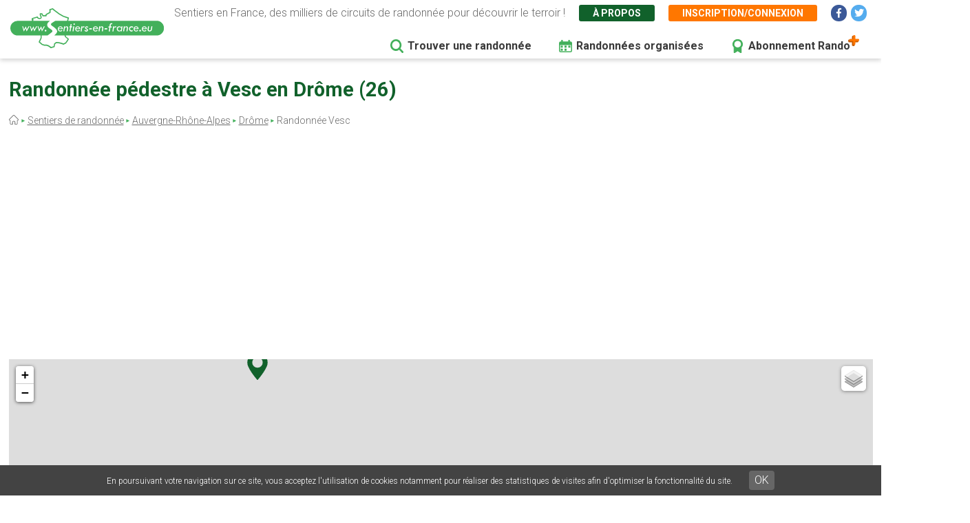

--- FILE ---
content_type: text/html; charset=UTF-8
request_url: https://www.sentiers-en-france.eu/randonnees-drome-26/dieulefit/randonnee-vesc
body_size: 6714
content:
<!DOCTYPE html>
<html lang="fr" dir="ltr" prefix="content: http://purl.org/rss/1.0/modules/content/  dc: http://purl.org/dc/terms/  foaf: http://xmlns.com/foaf/0.1/  og: http://ogp.me/ns#  rdfs: http://www.w3.org/2000/01/rdf-schema#  schema: http://schema.org/  sioc: http://rdfs.org/sioc/ns#  sioct: http://rdfs.org/sioc/types#  skos: http://www.w3.org/2004/02/skos/core#  xsd: http://www.w3.org/2001/XMLSchema# ">
  <head>
    <meta charset="utf-8" />
<link rel="canonical" href="https://www.sentiers-en-france.eu/randonnees-drome-26/dieulefit/randonnee-vesc" />
<meta name="description" content="Découvrez toutes les randonnées autour de Vesc en Drôme dans la région Auvergne-Rhône-Alpes - Toutes les balades autour de cette ville disponibles sur Sentiers-en-france.eu" />
<meta name="Generator" content="Drupal 8 (https://www.drupal.org)" />
<meta name="MobileOptimized" content="width" />
<meta name="HandheldFriendly" content="true" />
<meta name="viewport" content="width=device-width, initial-scale=1.0" />
<link rel="shortcut icon" href="/sites/sentiers-en-france.eu/files/favico.png" type="image/png" />
<link rel="alternate" hreflang="fr" href="https://www.sentiers-en-france.eu/randonnees-drome-26/dieulefit/randonnee-vesc" />
<link rel="revision" href="https://www.sentiers-en-france.eu/randonnees-drome-26/dieulefit/randonnee-vesc" />
<script src="/sites/sentiers-en-france.eu/files/google_tag/gtm_58zf3x9/google_tag.script.js?t9mhf7" defer></script>

    <title>Randonnée autour de Vesc en Drôme</title>
    <link rel="stylesheet" media="all" href="/sites/sentiers-en-france.eu/files/css/css_LD_Av_XyTVfmGa13JJsCLLopebTlFHlfZuZVpXdh0z8.css" />
<link rel="stylesheet" media="all" href="/sites/sentiers-en-france.eu/files/css/css_T6eOf6YzIzUX9pqFZJ6TMKNdaDoRhWmBNPb7YdKcP3k.css" />
<link rel="stylesheet" media="print" href="/sites/sentiers-en-france.eu/files/css/css_AbpHGcgLb-kRsJGnwFEktk7uzpZOCcBY74-YBdrKVGs.css" />
<link rel="stylesheet" media="all" href="/sites/sentiers-en-france.eu/files/css/css_n2exG0S2o4rRaIUAEOAvs4Fuyg_b-IzEF7rIfBYLmjI.css" />
<link rel="stylesheet" media="all" href="https://fonts.googleapis.com/css?family=Permanent+Marker&amp;display=swap" />
<link rel="stylesheet" media="all" href="https://fonts.googleapis.com/css?family=Roboto:300,300i,400,400i,500,700,700i&amp;display=swap" />
<link rel="stylesheet" media="all" href="/sites/sentiers-en-france.eu/files/css/css_AJaBIDgPQYymGoSvZaNX7g6qknstOoc3a5ckJYu-oVY.css" />
<link rel="stylesheet" media="print" href="/sites/sentiers-en-france.eu/files/css/css_AbpHGcgLb-kRsJGnwFEktk7uzpZOCcBY74-YBdrKVGs.css" />
<link rel="stylesheet" media="all" href="/sites/sentiers-en-france.eu/files/css/css_jApD6WhXKF7lOj--V6UUcbEo6lOJjVy4SsfkiOIQJX0.css" />

    
<!--[if lte IE 8]>
<script src="/sites/sentiers-en-france.eu/files/js/js_VtafjXmRvoUgAzqzYTA3Wrjkx9wcWhjP0G4ZnnqRamA.js"></script>
<![endif]-->

  </head>
  <body class="path-node page-node-type-ville page-node-10181">
        <a href="#main-content" class="visually-hidden focusable skip-link">
      Aller au contenu principal
    </a>
    <noscript aria-hidden="true"><iframe src="https://www.googletagmanager.com/ns.html?id=GTM-58ZF3X9" height="0" width="0" style="display:none;visibility:hidden"></iframe></noscript>
      <div class="dialog-off-canvas-main-canvas" data-off-canvas-main-canvas>
    <div class="layout-container">

  <header role="banner">
        <div class="region region-header">
    
<div id="block-sef-theme-logoheader" class="block block-block-content block-block-content4ec251f5-2ed7-4372-94d0-66e3945fc59e block-logoheader">
	<a href="/"><img src="/themes/sef_theme/images/interface/logo-sentiers-en-france.svg" alt="Sentiers en France" /></a>
     
    
</div>

<div id="block-lienshaut" class="block block-block-content block-block-content6023017e-a797-4666-9516-b473aa2a381a block-lienshaut">
    <div class="header-desc">Sentiers en France, des milliers de circuits de randonnée pour découvrir le terroir !</div>
    <div class="header-liens">
        <a href="https://www.sentiers-en-france.eu/sentier-en-france" class="green">À propos</a>
                <a href="https://www.sentiers-en-france.eu/mon-espace?popup=1" class="orange use-ajax" data-dialog-type="modal" data-dialog-options="{&quot;dialogClass&quot;:&quot;sef-register-login-dialog&quot;,&quot;width&quot;:&quot;938&quot;,&quot;closeText&quot;:&quot;Fermer&quot;}"><span class="desktop">Inscription/connexion</span><span class="mobile"><i class="fas fa-user"></i></span></a>
        
        
        
        <a href="https://www.facebook.com/sentiersenfr/" class="social facebook" target="_blank"><i class="fab fa-facebook-f"></i></a>
        <a href="https://twitter.com/sentiers_en_fr" class="social twitter" target="_blank"><i class="fab fa-twitter"></i></a>

    </div>


</div>
<div id="block-sef-theme-navigationprincipale" class="block block-superfish block-superfishmain">
  
    
      
<ul id="superfish-main" class="menu sf-menu sf-main sf-horizontal sf-style-none">
  
<li id="main-menu-link-content5277504a-068e-4747-be13-6b412e3b29fe" class="sf-depth-1 sf-no-children"><a href="/randonnee" class="sf-depth-1" target="">Trouver une randonnée</a></li><li id="main-menu-link-content2df6e455-6a7b-4b83-a6ef-c163000ee807" class="sf-depth-1 sf-no-children"><a href="/randonnees-organisees" class="menu-rando-organisee sf-depth-1" target="">Randonnées organisées</a></li><li id="main-menu-link-content2d2b6e70-a1b6-4a26-af60-6c8efbf58de9" class="sf-depth-1 sf-no-children"><a href="/profitez-100-de-sentiers-en-france-avec-le-compte-rando" class="menu-abo-rando sf-depth-1" target="">Abonnement Rando</a></li>
</ul>

  </div>

  </div>

  </header>

  <main role="main">
    <a id="main-content" tabindex="-1"></a>
    <div class="title-content">
        <div class="wrapper">
        <div class="region region-page-title">
    
<div id="block-sef-theme-page-title" class="block block-core block-page-title-block">
  
    
      
  <h1 class="page-title"><span="field field--name-title field--type-string field--label-hidden">Randonnée pédestre à Vesc en Drôme (26)</span></h1>


    
</div>
<div id="block-sef-theme-breadcrumbs" class="block block-system block-system-breadcrumb-block">
  
    
        <nav class="breadcrumb" role="navigation" aria-labelledby="system-breadcrumb">
    <h2 id="system-breadcrumb" class="visually-hidden">Fil d'Ariane</h2>
    <ol>
          <li>
                  <a href="/"></a>
              </li>
          <li>
                  <a href="/randonnee">Sentiers de randonnée</a>
              </li>
          <li>
                  <a href="/auvergne-rhone-alpes">Auvergne-Rhône-Alpes</a>
              </li>
          <li>
                  <a href="/sentiers-drome-26/sentiers-rhone-alpes-drome-26.php">Drôme</a>
              </li>
          <li>
                  Randonnée Vesc
              </li>
        </ol>
  </nav>

  </div>

  </div>

        </div>
    </div>
    
    <div class="layout-content">
        <div class="wrapper">
        <div class="region region-content">
    <div data-drupal-messages-fallback class="hidden"></div>
<div id="block-sef-theme-content" class="block block-system block-system-main-block">
  
    
      

<div class="bloc-dpt-map">
    <div id="map-departement" class="map-departement"></div>
    <div class="btn-dpt-recherche-avancee"><a href="https://www.sentiers-en-france.eu/randonnee?lieu_id=10181&amp;lieu=Vesc%20%2826%29" class="btn-sef-vert-light">Recherche avancée</a></div>
</div>

<article  data-history-node-id="10181" role="article" about="/randonnees-drome-26/dieulefit/randonnee-vesc" class="node node--type-ville node--view-mode-full">

  
    

    
  <div  class="node__content">
      
      
    <div class="sef-departement-intro">
        <h2 class="para-title">Faire de la randonnée pédestre à Vesc (26)</h2>
        <div class="">
            À Vesc, vous pouvez randonner sur 2 sentiers balisés, soit 22 km de marche au total. 
            Parmi ces sentiers, 2 possèdent un tracé GPS, ce qui vous permet grâce à l'application de les parcourir facilement. 
            Le long de ces randonnées pédestres vous pourrez découvrir de nombreux éléments du terroir local : Patrimoine bâti, réserves naturelles, produits locaux, ...
        </div>
    </div>
      
    
    
    <div class="sef-gads-horiz" style="width: 100%;"><script async src="https://pagead2.googlesyndication.com/pagead/js/adsbygoogle.js"></script>
        <!-- Responsive 728x90 - SITE A -->
        <ins class="adsbygoogle"
             style="display:inline-block; width: 100%;"
             data-ad-client="ca-pub-8928348731691594"
             data-ad-slot="8046441488"
             data-ad-format="auto"
             data-full-width-responsive="true"></ins>
        <script>
             (adsbygoogle = window.adsbygoogle || []).push({});
        </script></div>
    
    <br><br>
    <h2 class="para-title">Les sentiers et le terroir à découvrir à pied à Vesc</h2>
    <div class="sef-dpt-onglets">
        <a href="" class="onglet-sentier active">Les sentiers</a>
        <a href="" class="onglet-terroir">Le terroir</a>
    </div>
    
    <div class="tab-sentier">
        <div class="sef-selection-sentier sef-sentiers-dpt">
            <h2 class="para-title">Liste des sentiers à Vesc</h2>
            

<div class="sef-sentiers-list">
                        
            <div class="bloc-sentier">
            <div class="margin">
                <div class="sentier-favori"><a href="" data-id="68951" class=""></a></div>
                <a href="https://www.sentiers-en-france.eu/sentiers-drome-26/vesc/sentier-le-pennard" class="item-link item-content">
                    <div class="item-inner">
                        <div class="item-title-row">
                          <div class="item-title">Le Pennard </div>
                        </div>
                        <div class="item-lieu">
                            Vesc, Drôme (26)
                        </div>
                        <div class="item-text">
                            <div class="carac carac-duree first">4h30</div>
                            <div class="carac carac-km">15.4 km</div>
                                                        <div class="carac carac-trace">Tracé GPS</div>
                                                    </div>
                    </div>
                </a>
            </div>
        </div>
            <div class="bloc-sentier">
            <div class="margin">
                <div class="sentier-favori"><a href="" data-id="68949" class=""></a></div>
                <a href="https://www.sentiers-en-france.eu/sentiers-drome-26/vesc/sentier-mielandre" class="item-link item-content">
                    <div class="item-inner">
                        <div class="item-title-row">
                          <div class="item-title">Miélandre </div>
                        </div>
                        <div class="item-lieu">
                            Vesc, Drôme (26)
                        </div>
                        <div class="item-text">
                            <div class="carac carac-duree first">3h30</div>
                            <div class="carac carac-km">7.1 km</div>
                                                        <div class="carac carac-trace">Tracé GPS</div>
                                                    </div>
                    </div>
                </a>
            </div>
        </div>
        
</div>

            <div class="pager"></div>
        </div>
    </div>
        
    <div class="tab-terroir" style="display: none">

                <div class="sef-sentier-terroir">
            <div>
                                    
                                                                                                                                                                                                        <div class="bloc-cat-terroir">
                            <div class="cat-titre"><img src="/themes/sef_theme/images/svg/terroir-defaut.svg" alt="Terroir"> Département / Offices de tourisme</div>
                                                        <div class="lieu">
                                <div class="lieu-titre">Office de Tourisme du Pays de Dieulefit</div>
                                <div class="lieu-desc"> <a href="http://www.paysdedieulefit.eu/index.htm?" target="_blank" class="lieu-site">Voir le site</a></div>
                            </div>
                                                        <div class="lieu">
                                <div class="lieu-titre">Office de Tourisme du Pays de Bourdeaux</div>
                                <div class="lieu-desc"> <a href="http://www.bourdeauxtourisme.com/index.php" target="_blank" class="lieu-site">Voir le site</a></div>
                            </div>
                                                    </div>
                                                                                
                                                                                                                                                                                            
                                                                                                                                                                                                                                                                                                                                                                                                                                                                                                                                                                                                                                                                                                                                                                                                                                                                                                                                                                                                                                                                
                                                                                                                                                                                                                                        
                                                                                                                                                                                                                                                                                                                                                                                                                                                                                                                                                                                                                                                                                                                                            
                                                                                                                                                                                                                                        
                                                                                                                                                                                                                                                                                                                                                                            
                                                                                                    
                                                                                                                                                
                                                </div>
        </div>
                
    </div>
    
    
    
<div id="block-sefencartrandoplus" class="block block-block-content block-block-contentfc992600-f2b3-4312-a6f9-3ec598689634 block-sefencartrandoplus">
    <div class="bloc-rando">
        <div class="titre">Profitez au maximum de Sentiers en France avec rando +</div>
        
        <div class="rando-container">
            <div class="colg">
                <div class="desc">
                    Le compte <span class="randoplus">Rando</span> permet de profiter de tout le potentiel qu'offre Sentiers en France :
                </div>
                <div class="avantages">
                    <div>Pas de pub</div>
                    <div>Favoris illimités</div>
                    <div>Mode hors-connexion</div>
                </div>
            </div>
            <div class="cold">
                <div class="forfaits">
                    <div class="forfait">
                        <div class="duree">3 mois</div>
                        <div class="prix">5,99 €<br>
                            <span class="tarif-mensuel">1,99€/mois</span>
                        </div>
                        <div class="btn">
                            <a href="https://www.sentiers-en-france.eu/mon-espace/abonnement?duree=3" class="btn-sef-orange">Je m'abonne</a>
                        </div>
                    </div>
                    <div class="forfait">
                        <div class="duree">12 mois</div>
                        <div class="prix"><s>16,99 €</s> 9,99 €<br>
                            <span class="tarif-mensuel">0,83€/mois</span>
                        </div>
                        <div class="btn">
                            <a href="https://www.sentiers-en-france.eu/mon-espace/abonnement?duree=12" class="btn-sef-orange">Je m'abonne</a>
                        </div>
                    </div>
                </div>
            </div>
        </div>
    </div>
</div>

    
  </div>
    
  <div id="block-barrelateraledroitesef" class="block block-sef block-sef-sidebar-right-block">
  
    
      <div class="sef-sidebar-right">
              <div class="bloc-encart">
                <!--<a href="https://jump.beezup.com/ODAzMDVjZjU5MzRiNDg3MWEyNmE1ZDc0NDJiNDE2OTnCrDIzMDfCrEJaMTM0OTE1Nzg3wqxodHRwczovL3d3dy5zbm93bGVhZGVyLmNvbT91dG1fc291cmNlPXNlbnRpZXJzX2VuX2ZyYW5jZcKs" target="_blank" class="btn-sef-vert-light lien-snowleader">Idées cadeaux boutique Snowleader</a>
                <a href="https://jump.beezup.com/ODAzMDVjZjU5MzRiNDg3MWEyNmE1ZDc0NDJiNDE2OTnCrDIzMDfCrEJaMTM0OTE1Nzg3wqxodHRwczovL3d3dy5zbm93bGVhZGVyLmNvbT91dG1fc291cmNlPXNlbnRpZXJzX2VuX2ZyYW5jZcKs" target="_blank" class="desktop"><img src="/themes/sef_theme/images/encart/snowleader-01-2021.jpg" border="0" width="160" height="600" alt="Snowleader"></a>
                <a href="https://jump.beezup.com/ODAzMDVjZjU5MzRiNDg3MWEyNmE1ZDc0NDJiNDE2OTnCrDIzMDfCrEJaMTM0OTE1Nzg3wqxodHRwczovL3d3dy5zbm93bGVhZGVyLmNvbT91dG1fc291cmNlPXNlbnRpZXJzX2VuX2ZyYW5jZcKs" target="_blank" class="mobile"><img src="/themes/sef_theme/images/encart/snowleader-01-2021-mobile.jpg" alt="Snowleader"></a>-->
                
                <br><br>
                <script async src="//pagead2.googlesyndication.com/pagead/js/adsbygoogle.js"></script>
                <!-- Responsive 160x600 - SITE A -->
                <ins class="adsbygoogle"
                     style="display:block"
                     data-ad-client="ca-pub-8928348731691594"
                     data-ad-slot="6642141867"
                     data-ad-format="auto"
                     data-full-width-responsive="true"></ins>
                <script>
                (adsbygoogle = window.adsbygoogle || []).push({});
                </script>
              </div></div>

  </div>


</article>

  </div>

  </div>

        </div>
    </div>
    <div class="map-content">
        <div class="region region-map">
    <div id="block-sef-theme-mapfooter" class="block block-block-content block-block-content748614f7-67f0-43d2-9e1b-e11b1db8d9b1">
  
    
      
  </div>

  </div>

    </div>
    
  </main>

    <footer role="contentinfo">
        <div class="wrapper">
      	  <div class="region region-footer">
    
<div id="block-seffooter" class="block block-block-content block-block-content299e2d9d-f5de-4863-a4ef-3969ed6226d4 block-seffooter">
    
    <div class="liens-menu-footer">
        <a href="https://www.sentiers-en-france.eu/randonnee">Trouver une randonnée</a>
        <a href="https://www.sentiers-en-france.eu/sentier-en-france">À propos</a>
        <a href="https://www.sentiers-en-france.eu/mon-espace">Inscription / Connexion</a>
        <a href="https://www.sentiers-en-france.eu/profitez-100-de-sentiers-en-france-avec-le-compte-rando">Abonnement Rando+</a>
        <a href="https://www.sentiers-en-france.eu/randonnees-organisees">Calendrier randos</a>
        <a href="https://www.sentiers-en-france.eu/sites-partenaires">Sites partenaires</a>
        <a href="https://www.sentiers-en-france.eu/contact-sentier-en-france">Contactez-nous</a>
    </div>
    <div>
        <strong>Sentiers-en-France, grâce aux nombreux circuits de randonnée, permet de découvrir :</strong><br>
        - les spécificités des terroirs (sites et milieux naturels, patrimoine …)<br>
        - les producteurs locaux et les artisans, garants du savoir-faire et du patrimoine<br>
        - ceux qui œuvrent à faire connaître tout ce patrimoine par des manifestations culturelles<br>
        - ceux qui accueillent les touristes dans leur hébergement, à leur table
    </div>
        <div class="liens-reseaux">
        <a href="https://www.facebook.com/sentiersenfr/" class="social facebook" target="_blank"><i class="fab fa-facebook-f"></i></a>
        <a href="https://twitter.com/sentiers_en_fr" class="social twitter" target="_blank"><i class="fab fa-twitter"></i></a>
    </div>
    
</div>

<div class="clear"></div>
<div id="block-sef-theme-copyright" class="block block-block-content block-block-content137b6229-543b-4c5f-95c6-a154a63f0f71">

    <div class="gl-copy">
        © 2026 Sentiers en France  - Tous droits réservés - Photos non contractuelles - <a href="https://www.sentiers-en-france.eu/mentions-legales">Mentions légales</a> 
        - <a href="https://www.sentiers-en-france.eu/conditions-generales-dutilisation-de-lapplication-et-du-site-internet">CGU</a> - <a href="https://www.sentiers-en-france.eu/conditions-generales-de-vente-du-site-et-application-sentiers-en-franceeu">CGV</a>
            </div>

</div>


  </div>

        </div>
    </footer>

</div>
  </div>

    
    <script type="application/json" data-drupal-selector="drupal-settings-json">{"path":{"baseUrl":"\/","scriptPath":null,"pathPrefix":"","currentPath":"node\/10181","currentPathIsAdmin":false,"isFront":false,"currentLanguage":"fr"},"pluralDelimiter":"\u0003","suppressDeprecationErrors":true,"ajaxPageState":{"libraries":"classy\/base,classy\/messages,classy\/node,core\/html5shiv,core\/normalize,gl_cookies\/gl-cookies,sef\/sentier-favori,sef_theme\/fancybox,sef_theme\/global-styling,sef_theme\/map-departement,site_base_theme\/fontawesome,site_base_theme\/gl-supermenu,site_base_theme\/global-styling,superfish\/superfish,superfish\/superfish_hoverintent,superfish\/superfish_smallscreen,superfish\/superfish_supersubs,superfish\/superfish_supposition,system\/base","theme":"sef_theme","theme_token":null},"ajaxTrustedUrl":[],"departement":{"sentiers":[{"id":"68951","titre":"Le Pennard","lat":"44.521687","lng":"5.151751","lieu":{"ville":"Vesc","dpt":"Dr\u00f4me","code_dpt":"26"},"duree":"4h30","km":"15.4","trace":1,"url":"\/sentiers-drome-26\/vesc\/sentier-le-pennard"},{"id":"68949","titre":"Mi\u00e9landre","lat":"44.497322","lng":"5.197413","lieu":{"ville":"Vesc","dpt":"Dr\u00f4me","code_dpt":"26"},"duree":"3h30","km":"7.1","trace":1,"url":"\/sentiers-drome-26\/vesc\/sentier-mielandre"}]},"superfish":{"superfish-main":{"id":"superfish-main","sf":{"animation":{"opacity":"show","height":"show"},"speed":"fast"},"plugins":{"smallscreen":{"mode":"window_width","breakpoint":951,"expandText":"D\u00e9plier","collapseText":"Replier","title":"Navigation principale"},"supposition":true,"supersubs":true}}},"popup_promotion":"\r\n          \u003Cdiv class=\u0022bloc-quota-favoris-popup promo\u0022\u003E\r\n              \u003Cdiv class=\u0022bloc-favoris-popup-content\u0022\u003E\r\n                \u003Cdiv class=\u0022bloc-rando\u0022\u003E\r\n                  \u003Cdiv class=\u0022titre-promo\u0022\u003EPromotion\u003C\/div\u003E\r\n                  \u003Cdiv class=\u0022titre\u0022\u003EProfitez au maximum de Sentiers en France avec l\u0027abonnement\u003C\/div\u003E\r\n                  \r\n                  \u003Cdiv class=\u0022forfaits\u0022\u003E\r\n                    \u003Cdiv class=\u0022bloc-payant\u0022\u003E\r\n                        \u003Cdiv class=\u0022titre\u0022\u003EVersion payante\u003C\/div\u003E\r\n                        \u003Cdiv class=\u0022avantages\u0022\u003E\r\n                            \u003Cdiv\u003EMode hors-connexion sur l\u0027application Android et iOS\u003C\/div\u003E\r\n                            \u003Cdiv\u003EAcc\u00e8s garantie sans attente aux 19000 sentiers de randonn\u00e9es\u003C\/div\u003E\r\n                            \u003Cdiv\u003EGPS randonn\u00e9e temps r\u00e9el (application)\u003C\/div\u003E\r\n                            \u003Cdiv\u003EBien plus encore...\u003C\/div\u003E\r\n                        \u003C\/div\u003E\r\n                        \u003Cdiv class=\u0022btn\u0022\u003E\r\n                            \u003Ca href=\u0022\/mon-espace\/abonnement?duree=12\u0022 class=\u0022btn-sef-orange\u0022\u003EJe m\u0027abonne\u003C\/a\u003E\r\n                        \u003C\/div\u003E\r\n                    \u003C\/div\u003E\r\n                    \u003Cdiv class=\u0022forfait\u0022\u003E\r\n                        \u003Cdiv class=\u0022duree\u0022\u003E12 mois\u003C\/div\u003E\r\n                        \u003Cdiv class=\u0022prix\u0022\u003E9,99 \u20ac \u003Cbr\u003E\u003Cspan\u003Eau lieu de\u003C\/span\u003E \u003Cs\u003E16,99 \u20ac\u003C\/s\u003E \u003Cspan class=\u0022tarif-mensuel\u0022\u003E0,83\u20ac\/mois\u003C\/span\u003E\u003C\/div\u003E\r\n                        \u003Cdiv class=\u0022btn\u0022\u003E\r\n                            \u003Ca href=\u0022\/mon-espace\/abonnement?duree=12\u0022 class=\u0022btn-sef-orange\u0022\u003EJe m\u0027abonne\u003C\/a\u003E\r\n                        \u003C\/div\u003E\r\n                    \u003C\/div\u003E\r\n                  \u003C\/div\u003E\r\n                \u003C\/div\u003E\r\n              \u003C\/div\u003E\r\n          \u003C\/div\u003E","gl_cookies":{"message":"En poursuivant votre navigation sur ce site, vous acceptez l\u0027utilisation de cookies notamment pour r\u00e9aliser des statistiques de visites afin d\u0027optimiser la fonctionnalit\u00e9 du site.","button_ok":"OK","button_savoirplus":"En savoir plus","url_savoirplus":""},"user":{"uid":0,"permissionsHash":"791f513c203e511274d24a254b154ca8bf778fdce7fa7aebeb87b3e980eed171"}}</script>
<script src="/sites/sentiers-en-france.eu/files/js/js_mgJ4gi6L2y_4Pw56qXUCeHenK3yosn4cDXwtUFvftgE.js"></script>

  </body>
</html>


--- FILE ---
content_type: text/html; charset=utf-8
request_url: https://www.google.com/recaptcha/api2/aframe
body_size: 268
content:
<!DOCTYPE HTML><html><head><meta http-equiv="content-type" content="text/html; charset=UTF-8"></head><body><script nonce="8qr92kWJAv6HHrPihQKZng">/** Anti-fraud and anti-abuse applications only. See google.com/recaptcha */ try{var clients={'sodar':'https://pagead2.googlesyndication.com/pagead/sodar?'};window.addEventListener("message",function(a){try{if(a.source===window.parent){var b=JSON.parse(a.data);var c=clients[b['id']];if(c){var d=document.createElement('img');d.src=c+b['params']+'&rc='+(localStorage.getItem("rc::a")?sessionStorage.getItem("rc::b"):"");window.document.body.appendChild(d);sessionStorage.setItem("rc::e",parseInt(sessionStorage.getItem("rc::e")||0)+1);localStorage.setItem("rc::h",'1769719500741');}}}catch(b){}});window.parent.postMessage("_grecaptcha_ready", "*");}catch(b){}</script></body></html>